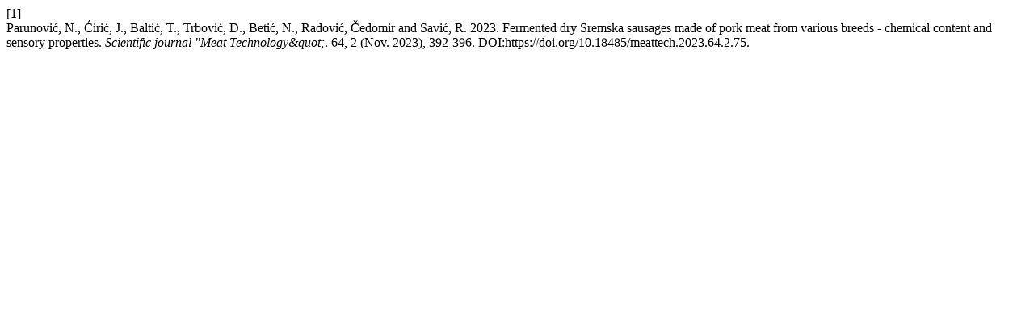

--- FILE ---
content_type: text/html; charset=UTF-8
request_url: https://journalmeattechnology.com/index.php/meat_technology/citationstylelanguage/get/acm-sig-proceedings?submissionId=507
body_size: 196
content:
<div class="csl-bib-body">
  <div class="csl-entry"><div class="csl-left-margin">[1]</div><div class="csl-right-inline">Parunović, N., Ćirić, J., Baltić, T., Trbović, D., Betić, N., Radović, Čedomir and Savić, R. 2023. Fermented dry Sremska sausages made of pork meat from various breeds - chemical content and sensory properties. <i>Scientific journal &quot;Meat Technology&#38;quot;</i>. 64, 2 (Nov. 2023), 392-396. DOI:https://doi.org/10.18485/meattech.2023.64.2.75.</div></div>
</div>